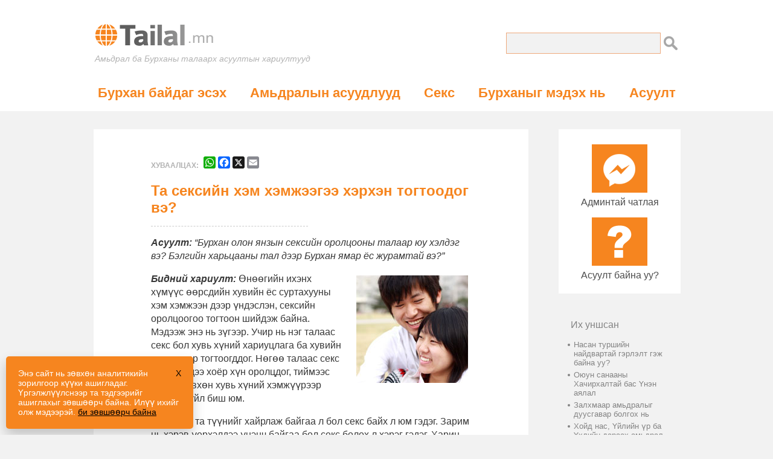

--- FILE ---
content_type: text/html
request_url: https://www.tailal.mn/a/719Hemzheegee.html
body_size: 10588
content:
<!DOCTYPE html>
<html lang="mn">
<head>
<meta http-equiv="content-type" content="text/html; charset=utf-8" />
		<!--[if lt IE 9]><script src="/css2017/shiv.js"></script><![endif]-->
		<style type="text/css">.fclinks{font-size:110%;font-weight:700;font-style:italic;text-decoration:none}.hr1,.hr2,.hr6{overflow:hidden}.clearleft{clear:left}.clearright{clear:right}.clearboth{clear:both}.bottomnav2,.bottomnav2:link,.bottomnav2:visited{font-size:.9em;color:#fff;text-decoration:none}.bottomnav2:hover,.bottomnav2:visited:hover{font-size:.9em;color:#fff;text-decoration:underline}#logo{margin-top:40px;margin-left:30px;width:195px;padding:0}#searchhome{margin-top:54px;margin-right:30px;float:right}.tagline{margin:0 0 0 29px;font-size:90%;letter-spacing:0;font-style:italic;color:#b3b3b3;font-family:'Trebuchet MS',sans-serif}#centeredmenu{margin:24px 0 10px;font-size:140%}#centeredmenu ul li a{display:block;margin:0;padding:.6em .85em .4em;line-height:1em;background:#fff;font-weight:700;border-bottom:0 solid #fff}.hiddenbr,.taglineiphone{display:none}#centeredmenu ul li.active li a,#centeredmenu ul li.hover ul li a,#centeredmenu ul li:hover ul li a,#centeredmenu ul ul li a{font-size:80%;font-weight:400;background:#fff;color:#4d4d4d;line-height:1.4em;border:3px solid #ddd;float:left;width:100%}.ipadbump{height:0}.disciplesbox{max-width:230px;float:right;padding:8px 12px;margin:8px 0 12px 15px;background:#efefe7}#container1,.container2{margin-left:auto;margin-right:auto}#content4,#logo,.floatleft{float:left}.articletitle,.menulink{text-transform:uppercase}body{background-color:#f2f2f2;background-repeat:repeat;-webkit-text-size-adjust:100%;font-size:1em;-webkit-font-smoothing:subpixel-antialiased}blockquote,li,p,td{font-size:100%;line-height:1.4}#cont1wrapper{background:#fff;width:100%;height:auto}#container1{width:1024px;background-color:#fff}.searchtext{font-size:16px;font-family:arial,helvetica,sans-serif;width:250px;height:31px;font-weight:400;color:#a9b0b0;background:#f2f2f2;border:1px solid #eea97c}.content4,.featured-art2{border:0;background:#fff}.articletitle,.forumtitle{color:#f6851f;font-weight:700}#centeredmenu ul li a{font-size:100%}.container2{width:1024px}#content4,.content4{width:720px}.content4{margin:30px 20px 30px 27px}.contentpadding{padding:25px 95px}.articletitle{font-size:180%}.forumtitle{font-size:150%;font-style:normal}.also,.subhead{font-size:130%}.georgiahm2,.subhead{font-style:italic}.pullquote2b,h1,h2,h3,h4,h5{font-style:normal}.subhead{font-weight:700;color:#4d4d4d;margin:12px 0}.pullquote{float:right;text-align:center;width:170px;padding:10px 0 12px 20px}.articlephoto{margin-bottom:12px;max-width:185px;margin-left:14px;padding:5px}.contentpadding2{padding:25px 35px}.menupgtop{height:auto;margin:20px 0 20px 40px;color:#ddd}.featured-art2{clear:both;width:700px;margin:20px 20px 20px 27px;padding:20px 20px 0 0}.featured-desc2{padding-top:10px}.featured-pic2{float:left;padding-bottom:20px;padding-right:20px;padding-left:20px}.also{margin-left:40px;color:#999}.menulink,.menulink:link,.menulink:visited{color:#4d4d4d;text-decoration:none}#menusub{clear:both;padding:20px;background:#fff;width:680px}.menulink{font-size:140%;font-weight:700}.menulink:hover,.menulink:visited:hover{color:#f6851f;text-decoration:none}.georgiahm2{font-weight:400;color:#666;text-decoration:none;font-size:110%}.likethis,.sharewithothers{font-weight:700;color:#b3b3b3}.forumpad{padding-left:50px}.likesharediv{margin-bottom:20px;width:600px;margin-top:20px}.floatright,.sidebar{float:right}.likethis{font-size:12px}.hiddenbr2,.ipadhide,.knowingGodsentence1{display:inline}.sharewithothers{font-size:18px}.otherhomelink,.otherhomelink:link,.otherhomelink:visited{color:#4d4d4d;text-decoration:none}.sidebar{background:#fff;width:162px;padding:25px 20px 20px;margin-right:25px}.iconpadding{text-align:center;width:138px;margin:0 auto}.sidebar ul{padding-left:5px;margin-left:5px}.sideimage{margin-bottom:6px;background:#f6851f}#footer,.footer{background:#999}.otherhomelink{font-size:100%;font-weight:400;line-height:1.3}.otherhomelink:hover,.otherhomelink:visited:hover{color:#f6851f;text-decoration:none}.margintop30{margin-top:30px}#footer{width:100%;height:auto;padding-bottom:20px}.footer{width:1024px;margin:0 auto;padding-top:20px;color:#fff}.footersub{width:720px;margin-left:20px}.footerleft{float:left;margin-left:27px;margin-top:0;width:auto;line-height:1.7}.footerright{text-align:left;float:right;margin-right:10px;margin-top:0;width:auto;line-height:1.8}.copyright{color:#fff;font-size:80%}.mostpoplink,.mostpoplink:link,.mostpoplink:visited{text-decoration:none;color:#848484}.sitemapleft{float:left;width:48%;text-align:left;padding-right:2%}.sitemapright{float:right;width:48%;text-align:left;padding-left:2%}.videoroomleft,.videoroomright{width:226px;text-align:left;padding-bottom:17px}.videoroomleft{float:left;padding-left:80px}.videoroomright{float:right;padding-right:80px}.hiddenmenu,.knowingGodsentence2,.navmenu2{display:none}.mostpop{font-size:90%;line-height:100%;margin-bottom:5px;color:#848484}.mostpoplink{font-size:90%;font-weight:400}.otherhomelink2,.pullquote2b,h1,h2,h3,h4,h5{font-weight:700}.mostpoplink:hover,.mostpoplink:visited:hover{color:#f6851f;text-decoration:none}h1,h2,h3,h4,h5{color:#4d4d4d}ul.a li span{position:relative;left:-5px}.bottomnavline{display:inline}.bottomnavbreak,.hidden{display:none}.unhidden{display:block}.nav768{display:none}.searchbutton{padding-left:5px;width:23px;height:23px;border:0}body,form{margin:0;padding:0}body{color:#383838;font-family:arial,helvetica,san-serif}a,a:visited{color:#f6851f;text-decoration:underline}a:hover,a:visited:hover{color:#999;text-decoration:none}hr{color:#f6851f;background-color:#f6851f;height:2px;width:100%}h1{font-size:150%}h2{font-size:130%}h3,h4{font-size:115%}h5{font-size:100%;margin:12px 0 4px;padding:2px 0}.hr1,.hr2,.journeyline{margin:20px 0}.hr1,.hr2{height:1px;width:100%;font-size:1px;padding:0}.hr1{color:#ccc;background-color:#ccc}.hr2{color:#eea97c;background-color:#eea97c}.articledivider,.articledividerforum,.journeyline{height:0;font-size:0;line-height:0;border-bottom:1px dashed #CCC}.articledivider{width:260px;margin:20px 0}.articledividerforum{width:260px}.hr6,.journeyline{width:100%;padding:0}.hr6{color:#ddd;background-color:#ddd;height:1px;font-size:1px;margin:12px 0}.pullquote2b{font-family:Georgia,sans-serif;font-size:100%;color:#f6851f;line-height:140%}.sitemapREG{font-size:85%}sub,sup{line-height:0;font-size:70%}.bottomnav,.bottomnav:link,.bottomnav:visited{color:#fff;text-decoration:none}.bottomnav:hover,.bottomnav:visited:hover{color:#fff;text-decoration:underline}.sitemap,.sitemap:link,.sitemap:visited{font-size:85%;color:#4d4d4d;text-decoration:none}.sitemap:hover,.sitemap:visited:hover{font-size:85%;color:#4d4d4d;text-decoration:underline}.otherhomelink2,.otherhomelink2:link,.otherhomelink2:visited{color:#848484;text-decoration:none}.fccell{vertical-align:top;padding:9px 0}#centeredmenu,#centeredmenu ul,#centeredmenu ul li{padding:0;position:relative}.otherhomelink2{font-size:100%;line-height:1.3}#centeredmenu ul li a,.otherhomelink2:hover,.otherhomelink2:visited:hover{text-decoration:none;color:#f6851f}#centeredmenu{clear:both;float:left;border-bottom:1px solid #fff;width:100%;z-index:1000}#centeredmenu ul{margin:0;list-style:none;float:right;right:50%}#centeredmenu ul li{margin:0 0 0 1px;float:left;left:50%;top:1px}#centeredmenu ul li.active a{color:#fff;background:#000}#centeredmenu ul li a:hover{background:#36f;color:#fff;border-bottom:0 solid #fff}#centeredmenu ul li.hover a,#centeredmenu ul li:hover a{background:#fff;color:#888;border-bottom:0 solid #fff}#centeredmenu ul ul{display:none;position:absolute;top:2em;left:0;float:left;right:auto;width:10em}#centeredmenu ul ul li{left:auto;margin:0;clear:left;float:left;width:100%}#centeredmenu ul li.active ul li a:hover,#centeredmenu ul li.hover ul li a:hover,#centeredmenu ul li:hover ul li a:hover,#centeredmenu ul ul li a:hover{background:#f6851f;color:#fff;float:left}#centeredmenu ul ul.last{left:auto;right:0}#centeredmenu ul ul.last li{float:right;position:relative;right:.8em}#centeredmenu ul li.hover ul,#centeredmenu ul li:hover ul{display:block}@media only screen and (min-width:768px) and (max-width:991px){.tagline{margin:2px 0 0 19px;font-size:80%}.nav768{padding:32px 0 17px;display:block}.nav768 a,.nav768 a:visited{text-decoration:none;font-weight:700;font-size:140%;color:#f6851f;line-height:1em}#logo{float:left;margin-top:35px;margin-left:20px}#searchhome{margin-top:44px;margin-right:20px}.ipadbump{height:5px}.likesharediv{margin-top:15px}#centeredmenu,.ipadhide{display:none}#container1{width:768px}.searchtext{width:220px;height:27px}.container2{width:768px}#content4{float:left;width:531px}.content4{width:531px;margin:30px 0 30px 20px}.contentpadding{padding:20px 30px}.articletitle{font-size:180%}.subhead{font-size:120%}.menupgtop{height:auto;margin:20px 0 20px 30px}.menulink{font-size:130%}#menusub{width:491px;margin-left:20px}.featured-desc2{padding-top:0}.georgiahm2{font-size:95%}.also{margin-left:30px}.featured-art2{width:511px;margin:20px}.forumpad{padding-left:0}.floatleft{float:none}.sidebar{background:#f2f2f2;padding:10px 0;margin-right:25px;border:none}.sidebar ul{padding-left:8px;margin-left:8px}#footer{padding-bottom:25px}.footer{width:768px}.footersub{margin-left:10px}.footerright{margin-right:20px}.nav768 a:hover{color:#888}}@media only screen and (max-width:767px){#content4,#logo{float:none}#footer,.footer,.footerright,.iconpadding,.pullquote,.sidebar,.taglineiphone{text-align:center}#logo{width:93%;max-width:195px;padding:20px 10px;margin:0 auto}.taglineiphone{display:none;width:270px;margin:0 auto 15px;font-size:110%;letter-spacing:0;font-style:italic;color:#b3b3b3;font-family:'Trebuchet MS',sans-serif}.likethis,.tagline{display:none}#container1,#content4,.content4{width:100%}.ipadbump{height:0}.disciplesbox{max-width:94%;float:none;margin:0}blockquote,li,p,td{font-size:100%;line-height:1.666}.container2{width:100%;margin-left:auto;margin-right:auto}.content4{margin:0;background:#fff;border:0}.contentpadding{padding:7px 15px 20px}.articletitle{font-size:160%;font-weight:700;color:#f6851f;text-transform:uppercase}.subhead{font-size:110%;font-style:italic;font-weight:700;color:#4d4d4d;margin:12px 0}.articlephoto{margin-bottom:7px;max-width:150px;margin-left:7px;padding:0}.pullquote{float:right;width:150px;padding:0 0 12px 15px}.contentpadding2{padding:15px}.menupgtop{height:auto;margin:20px 0 20px 20px}.featured-art2{padding:20px;width:auto;margin:0 12px 10px}.featured-desc2{padding-top:10px}.featured-pic2{float:none;padding:0}#menusub{clear:both;padding:20px;background:#fff;width:auto;margin-left:12px}.also,.sidebar ul{margin-left:15px}.forumpad{padding-left:0}.likesharediv{margin-bottom:15px;width:auto;margin-top:10px}.floatleft{float:none;clear:left}.floatright{float:none;margin-bottom:10px}.hiddenbr{display:inline}.sidebar{background:#f2f2f2;width:auto;float:none;padding:12px 0;margin-right:auto;border:0}#footer,.footer{background:#999}.sitemapleft{padding-right:0}.iconpadding{width:auto}.sidebar ul{padding-left:15px}.hiddenbr2{display:none}.ipadhide{display:inline}.sideimage{margin-bottom:6px}.otherhomelink{font-size:100%;line-height:1.3}.margintop30{margin-top:20px}#footer{width:100%;height:auto;padding-bottom:20px}.footer{width:100%;margin:0 auto;padding-top:20px;color:#fff}.footersub{width:100%;margin-left:0}.footerleft,.footerright{float:none;margin-top:0;width:auto;padding-left:0}.footerleft{margin-left:0;line-height:1.7}.footerright{margin-right:0;line-height:1.8}.sitemapleft,.sitemapright{float:none;width:100%}.sitemapright{padding-left:0}#centeredmenu,#searchhome{display:none}.navmenu2{display:block}.hiddenmenu{display:inline}.nav2link{background:#fff;border-bottom:1px solid #e7e6e6;padding:7px 0}.nav2link a,.nav2link a:visited{text-decoration:none;font-weight:700;font-size:110%}.bottomnavline{display:none}.bottomnavbreak{display:inline}.nav768{display:none}.ulpadding{margin-left:-30px;padding:0 10px}ul.a{list-style-position:inside}}@media only screen and (min-width:480px) and (max-width:767px){#logo{margin:0 auto;width:195px;padding:20px 0}.disciplesbox{max-width:230px;float:right;margin:8px 0 12px 15px}#container1,.container2{width:100%;margin-left:auto;margin-right:auto}#content4,#logo{float:none}#cont1wrapper{background:#fff;width:100%;height:auto}#container1{background-color:#fff}#content4,.content4{width:100%}.articletitle{font-size:160%;font-weight:700;color:#f6851f;text-transform:uppercase}.subhead{font-size:110%;font-style:italic;font-weight:700;color:#4d4d4d;margin:12px 0}.menupgtop{height:auto;margin:20px 0 20px 20px}.featured-pic2{float:none;padding:0}#menusub{clear:both;padding:20px;background:#fff;width:auto;margin-left:12px}.hiddenbr{display:inline}.hiddenbr2{display:none}.sideimage{margin-bottom:6px}}
</style>
		<meta name="viewport" content="width=device-width, initial-scale=1"/>
		<!-- Adding "maximum-scale=1" fixes the Mobile Safari auto-zoom bug: https://filamentgroup.com/examples/iosScaleBug/ -->
<link rel="icon" type="image/png" href="https://www.everystudent.com/1/2013/img/favicon.png" />
<meta name="description" content="Өнөө үеийн ихэнхи хүмүүс бэлгийн харилцааны үүргээ өөрсдийн ёс суртахууны үнэ цэнийн хэмжүүрт үндэслэн тодорхойлдог. Энэ бол мэдээж шудрага, яагаад гэвэл…" />
<meta name="robots" content="all" />
<title>Та сексийн хэм хэмжээгээ хэрхэн тогтоодог вэ?, Ёс суртахууны үнэт зүйлс, ёс суртахууны асуудлууд</title>
<!-- Google Tag Manager -->
<script>(function(w,d,s,l,i){w[l]=w[l]||[];w[l].push({'gtm.start':
new Date().getTime(),event:'gtm.js'});var f=d.getElementsByTagName(s)[0],
j=d.createElement(s),dl=l!='dataLayer'?'&l='+l:'';j.async=true;j.src=
'https://www.googletagmanager.com/gtm.js?id='+i+dl;f.parentNode.insertBefore(j,f);
})(window,document,'script','dataLayer','GTM-WFSD83X');</script>
<!-- End Google Tag Manager -->
<style>img {vertical-align: middle;}</style>
<style>#cookie-notice{color:#fff;font-family:inherit;background:#f6851f;padding:20px;position:fixed;bottom:10px;left:10px;width:100%;max-width:310px;box-shadow:0 10px 20px rgba(0,0,0,.2);border-radius:5px;margin:0px;visibility:hidden;z-index:1000000;box-sizing:border-box;font-size:.9rem;}#cookie-notice button{background:#fff;border:0;padding:10px;margin-top:10px;width:100%;cursor:pointer;color:#ea5730}#cookie-notice a{color:inherit;text-decoration:none}#cookie-notice a:hover{text-decoration:underline}@media only screen and (max-width:600px){#cookie-notice{max-width:100%;bottom:0;left:0;border-radius:0}}</style>

</head>
<body>




<!-- BEGIN HOME HEADER -->

<!-- FreeFind Begin No Index -->

<a name="top"></a><sitelevel_noindex>
<div id="cookie-notice"><span style="float:right;margin-left:4px"><a href="#" onclick="acceptCookie();" style="color:#000">X</a></span>Энэ сайт нь зөвхөн аналитикийн зорилгоор күүки ашигладаг. Үргэлжлүүлснээр та тэдгээрийг ашиглахыг зөвшөөрч байна. <a href="https://www.tailal.mn/m/ab.html" target="_blank">Илүү ихийг олж мэдээрэй</a>. <a href="#" onclick="acceptCookie();" style="text-decoration:underline;color:#000">би зөвшөөрч байна</a></div>

<div id="cont1wrapper">
<div id="container1">




<div id="logo"><a href="/"><img src="https://www.tailal.mn/img2017/logo2023.png" width="195" height="36" style="width:100%;height:auto;max-width:195px;border:0" alt="Tailal.mn" /></a></div>

<div class="taglineiphone">Амьдрал ба Бурханы талаарх асуултын хариултууд</div>


<div class="navmenu2">
<div class="navmenu2inner" style="text-align:center;width:100%;height:44px;background:#f6851f">

<div style="width:50%;float:left"><div style="padding:12px 0 0 7px">
<div class="hiddenmenu"><a href="javascript:unhide('menu');"><img src="https://www.everystudent.com/1/2017/top_menu.gif" style="vertical-align:baseline" alt="" width="15" height="16" border="0" /></a> <a href="javascript:unhide('menu');" style="color:#fff;text-decoration:none">АГУУЛГА</a></div>
</div></div><!-- end 33% -->

<div style="width:50%;float:left"><div style="padding:12px 0 0 7px">
<div class="hiddenmenu"><a href="javascript:unhide('searchhome320');"><img src="https://www.everystudent.com/1/2017/top_search.gif" style="vertical-align:baseline" alt="" width="15" height="16" border="0" /></a> <a href="javascript:unhide('searchhome320');" style="color:#fff;text-decoration:none">ХАЙЛТЫН</a></div>
</div></div><!-- end 33% -->

<div style="clear:left"></div>
</div><!-- end navmenu2inner -->


<div id="searchhome320" class="hidden" style="background:#fff;padding:10px 0;border-bottom:1px solid #e7e6e6;border-top:1px solid #e7e6e6"><div style="width:248px;margin:0 auto">
<form method="get" action="https://www.sitelevel.com/query" accept-charset="utf-8">
<table border="0" cellpadding="0" cellspacing="0">
<tr>
<td bgcolor="#FFFFFF" valign="top" align="right">
    <input type="hidden" name="crid" value="9vesxxos"/>
<input type="text" name="query" value="" style="border:1px solid #ccc;width:220px;height:25px;color:#383838;background:#e7e6e6;border:solid 1px #eea97c;" /></td>
<td valign="middle"><input type="image" src="https://www.everystudent.com/1/2013/img/search.png" alt="search" class="searchbutton" style="vertical-align:middle" /></td>
</tr>
</table>
</form>
</div></div><!-- end search -->


<div id="menu" class="hidden" style="text-align:center;width:100%;background:#fff;padding:0 0 0 0">
			<div class="nav2link" style="border-top:1px solid #e7e6e6;"><a href="/m/exi.html">Бурхан байдаг эсэх</a></div>
			<div class="nav2link"><a href="/m/eni.html">Амьдралын асуудлууд</a></div>
			<div class="nav2link"><a href="/m/iss.html">Секс, Харилцаа</a></div>
			<div class="nav2link"><a href="/m/exp.html">Бурханыг мэдэх нь</a></div>
			<div class="nav2link"><a href="/m/for.html">Асуулт Хариулт</a></div>
			<div class="nav2link"><a href="/cont.html" style="font-weight:normal">Холбоо барих</a></div>
			<div class="nav2link"><a href="/" style="font-weight:normal">Вэбийн сан</a></div>
</div><!-- end menu -->

</div><!-- end navmenu2 -->


<div id="searchhome">
<form method="get" action="https://www.sitelevel.com/query" accept-charset="utf-8">
<table border="0" cellpadding="0" cellspacing="0">
<tr>
<td bgcolor="#FFFFFF" valign="top" align="right">
    <input type="hidden" name="crid" value="9vesxxos"/>
<input type="text" name="query" value="" class="searchtext" /></td>
<td bgcolor="#FFFFFF" valign="middle"><input type="image" src="https://www.everystudent.com/1/2013/img/search.png" alt="search" class="searchbutton" style="vertical-align:bottom" /></td>
</tr>
</table>
</form>
</div>
<div class="clearboth"></div>

<div class="tagline">Амьдрал ба Бурханы талаарх асуултын хариултууд</div>

<!-- start nav 768 --><div align="center" class="nav768">
<div><a href="/m/exi.html" style="padding:0 20px 0 0">Бурхан байдаг эсэх</a>
<a href="/m/eni.html" style="padding:0 20px 0 20px">Амьдралын асуудлууд</a>
<a href="/m/iss.html" style="padding:0 0 0 20px">Секс</a></div>
<div style="padding-top:15px"><a href="/m/exp.html" style="padding:0 20px 0 0">Бурханыг мэдэх нь</a>
<a href="/m/for.html" style="padding:0 0 0 20px">Асуулт Хариулт</a></div>
</div><!-- end nav 768 -->

<div id="centeredmenu">
   <ul>
      <li><a href="/m/exi.html">Бурхан байдаг эсэх</a>
      	<ul style="z-index:2;">
      		<li><a href="/a/101Yertontsiyn.html">Бурхан Байдаг уу?</a></li>
      		<li><a href="/a/109Yertontsiyn.html">Бурхан гэж хэн бэ?</a></li>
      		<li><a href="/a/102Yertonts.html">Ертөнц оргүй хоосон байсан гэж үү?</a></li>
      		<li><a href="/a/100buteev.html">Хэн Бурханыг бүтээв?</a></li>
      		<li><a href="/a/100boditoi.html">Бурхан бодитой юу?</a></li>
      		<li><a href="/m/exi.html">Илүү...</a></li>
      	</ul>
      </li>
<li><a href="/m/eni.html">Амьдралын асуудлууд</a>
<ul style="z-index:2;">
<li><a href="/a/602Yaagaad.html">Амьдрал яагаад ийм хэцүү юм бэ?</a></li>
<li><a href="/a/601Emgenelt.html">Гай зовлон тохиолдох үед Бурхан хаана байдаг вэ?</a></li>
<li><a href="/a/300amgalan.html">Тогтворгүй энэ дэлхий дээрх амар амгалан</a></li>
<li><a href="/a/303Zhinhene.html">Жинхэнэ Амьдрал</a></li>
<li><a href="/a/302Oorchlogdson.html">Өөрчлөгдсөн Амьдралын Эх сурвалж</a></li>
<li><a href="/m/eni.html">Илүү...</a></li>
</ul>
</li>
<li><a href="/m/iss.html">Секс</a>
<ul style="z-index:2;">
<li><a href="/a/500gyeilyesbi.html">Гей, Лесби хүмүүс ба Бурханы хайр</a></li>
<li><a href="/a/500arvanyesdugeer.html">Арван есөн эрэгтэйн дараа</a></li>
<li><a href="/a/503Yavdal.html">Хүүхэмсэг эрчүүдийн явдал</a></li>
<li><a href="/a/501Dotno.html">Секс ба Дотно харилцааны эрэл</a></li>
<li><a href="/a/502Nasan.html">Насан туршийн найдвартай гэрлэлт гэж байна уу?</a></li>
<li><a href="/m/iss.html">Илүү...</a></li>
</ul>
</li>
<li><a href="/m/exp.html">Бурханыг мэдэх нь</a>
<ul style="z-index:2;">
<li><a href="/a/401Yertontsiy.html">Бурханыг хувьчлан мэдэх нь</a></li>
<li><a href="/a/201Moohar.html">Сохроор итгэхээс илүү гэж үү?</a></li>
<li><a href="/a/306Ezen.html">Бурхан бидний залбиралд хариулдаг уу?</a></li>
<li><a href="/a/709Goorval.html">Та Бурханы Гурвалыг тайлбарлаж чадах уу?</a></li>
<li><a href="/a/708Arioon.html">Ариун Сүнс гэж хэн бэ?</a></li>
<li><a href="/m/exp.html">Илүү...</a></li>
</ul>
</li>
<li><a href="/m/for.html">Асуулт</a>
<ul class="last" style="z-index:2;">
<li><a href="/a/725Monhiyn.html">Мөнхийн улс үнэхээр байдаг уу?</a></li>
<li><a href="/a/202Yesys.html">Есүс Өөрийгөө Бурхан гэж хэлсэн үү?</a></li>
<li><a href="/a/731Hiyzh.html">Яагаад Бурхан ер бусын зүйл хийж өөрийгөө баталдаггүй юм бэ?</a></li>
<li><a href="/a/206Yesys.html">Есүс дэлхийн шашнуудаас юугаараа ялгаатай вэ?</a></li>
<li><a href="/m/for.html">Илүү...</a></li>
         </ul>
      </li>
   </ul>
</div>

</div> <!-- Closing container 1 tag -->
<div class="clearboth"></div>
</div> <!-- closing cont 1 wrapper -->
</sitelevel_noindex>
<!-- FreeFind End No Index -->



<sitelevel_noindex>
<div class="container2">


<div id="content4">





<div class="content4">
<div class="contentpadding">

<div class="likesharediv">
<div class="floatleft">
		<div style="padding-right:0;padding-top:5px;float:left"><span class="likethis">ХУВААЛЦАХ: &nbsp;</span></div>
		<div style="float:left"><div class="a2a_kit a2a_kit_size_20 a2a_default_style">
<a class="a2a_button_whatsapp"></a>
<a class="a2a_button_facebook"></a>
<a class="a2a_button_x"></a>
<a class="a2a_button_email"></a>
</div></div>
</div><!-- end floatleft -->

<div class="clearleft"></div>
</div><!-- end likesharediv -->
</sitelevel_noindex>




<!-- BEGIN CONTENT SECTION -->

<h1 class="forumtitle">Та сексийн хэм хэмжээгээ хэрхэн тогтоодог вэ?</h1>

<div class="articledividerforum"></div>


<p><strong><em>Асуулт:</em></strong> <em>“Бурхан олон янзын сексийн оролцооны талаар юу хэлдэг вэ? Бэлгийн харьцааны тал дээр Бурхан ямар ёс журамтай вэ?”</em></p>

<p><img src="/pics5/search4new.jpg" class="articlephoto" border="0" align="right" alt="" /><strong><em>Бидний хариулт:</em></strong> Өнөөгийн ихэнх хүмүүс өөрсдийн хувийн ёс суртахууны хэм хэмжээн дээр үндэслэн, сексийн оролцоогоо тогтоон шийдэж байна. Мэдээж энэ нь зүгээр. Учир нь нэг талаас секс бол хувь хүний хариуцлага ба хувийн онцлогоор тогтоогддог. Нөгөө талаас секс нь ихэнхдээ хоёр хүн оролцдог, тиймээс энэ нь зөвхөн хувь хүний хэмжүүрээр болдог зүйл биш юм.</p>

<p>Зарим нь та түүнийг хайрлаж байгаа л бол секс байх л юм гэдэг. Зарим нь хэрэв үерхэлдээ үнэнч байгаа бол секс болох л хэрэг гэдэг. Харин олонх нь ямар нэгэн амлалт, үнэнч байдал, хайр шаардлагагүй гэж маргадаг байна. Ердөө л зугаацаж цэнгэх нь бэлгийн харьцаанд орох хангалттай шалтгаан болдог гэдэг.</p>

<p>Тэр ч байтугай, сексийн талаар ямар нэг хэм хэмжээ тогтоох эрхтэй хэн ч байхгүй, хэнтэй ч хамаагүй бэлгийн харьцаанд орох нь муу зүйл биш гэж үздэг хүмүүс ч байдаг.</p>

<p>Бэлгийн харьцааны зохистой хэм хэмжээг тогтоох хэн ч байхгүй гээд “хэнтэй ч секс хийсэн хамаагүй” гэх нь улам бүр газар авч байна.</p>

<p>Та юу гэж бодож байна? Доорх тохиолдолд бэлгийн харилцаанд оролцох нь зүгээр үү?</p>


<form method="post" action="sex2.html">
<ul>
<li>Хэн нэгэнтэй анх болзохдоо л…  <input type="radio" />Тийм  <input type="radio" />Үгүй</li>
<li>Хэн нэгэнтэй 4 сарын турш болзсон бол  <input type="radio" />Тийм  <input type="radio" />Үгүй</li>
<li>Эсрэг хүйстэй хүнтэй  <input type="radio" />Тийм  <input type="radio" />Үгүй</li>
<li>Ижил хүйстэй хүнтэй  <input type="radio" />Тийм  <input type="radio" />Үгүй</li>
<li>Бүлэг хүмүүстэй  <input type="radio" />Тийм  <input type="radio" />Үгүй</li>
<li>Эцэг, эхтэйгээ   <input type="radio" />Тийм  <input type="radio" />Үгүй</li>
<li>Согтуу эсвэл мансуурсан үед  <input type="radio" />Тийм  <input type="radio" />Үгүй</li>
<li>Мэдэгдэлгүйгээр мансууралд уруу татсан хэн нэгэнтэй  <input type="radio" />Тийм  <input type="radio" />Үгүй</li>
<li>Танд БЗХӨ-тэй гэдгээ хэлээгүй хүнтэй  <input type="radio" />Тийм  <input type="radio" />Үгүй</li>
<li>Танд ДОХ-той гэдгээ хэлээгүй хүнтэй  <input type="radio" />Тийм  <input type="radio" />Үгүй</li>
<li>Эгчтэйгээ юмуу ахтайгаа  <input type="radio" />Тийм  <input type="radio" />Үгүй</li>
<li>15 насны хүүхэдтэй  <input type="radio" />Тийм  <input type="radio" />Үгүй</li>
<li>Гэрлэсэн хүнтэй  <input type="radio" />Тийм  <input type="radio" />Үгүй</li>
<li>Гэр бүлтэй боловч ямар нэгэн байдлаар салах гэж байгаа хүнтэй?  <input type="radio" />Тийм  <input type="radio" />Үгүй</li>
<li>3 настай хүүхэдтэй  <input type="radio" />Тийм  <input type="radio" />Үгүй</li>
<li>Нөгөө хүн нь хүсээгүй үед  <input type="radio" />Тийм  <input type="radio" />Үгүй</li>
<li>Гэр бүл болоогүй хүнтэй. Гэхдээ та гэрлэсэн.  <input type="radio" />Тийм  <input type="radio" />Үгүй</li>
<li>Цогцостой  <input type="radio" />Тийм  <input type="radio" />Үгүй</li>
</ul></form>

<p>Эдгээрийг харвал ямар их самуурч, завхарсан юм болж буйг та харж болно. Хэнтэй ч хамаагүй бэлгийн харьцаанд орох нь жирийн үзэгдэл байсаар байх уу? Бидний олонх нь хаа нэгэн газар цэнгээний төвд суух дуртай. Тэгэхдээ, “Надад өөрийн гэсэн хэм хэмжээ байдаг. Би бодохдоо, х, у, z хувьсагч бүхий хүмүүс нь эрүүл бус, харин үлдсэн нь ямар ч асуудалгүй” гэдэг.</p>

<p>Шударгаар хэлэхэд, бид бүгдэд сексийн талаар өөрсдийн шалгуур, хэмжүүр байдаг. Бидний хэд нь бусдын төлөөх хамгийн сайн зүйлс дээр тулгуурласан хэм хэмжээг тогтоодог вэ? Хм…?</p>

<p>Бурханы тогтоож өгсөн, дагавал зохих дор хаяж хоёр хэм хэмжээ бий.</p>

<p>Нэгдүгээрт Бурхан бидний болон бусдын талаар санаа тавьдаг.</p>

<p>Хоёрдугаарт Түүний мэргэн ухаан ба хайр хязгааргүй.</p>

<p>Тиймээс Бурхан ямар хэм хэмжээнүүдийг тогтоож өгсөн бэ?</p>

<p>1. Секс бол Библийн хамгийн эхэнд өгүүлсэн эхний сэдвүүдийн нэг юм. Бурхан сексийг эрэгтэй эмэгтэй хоёрыг “нэг бие болгох”, тэдний хооронд байнгын байх илэрхийлэл болгон баяр жаргалтай байлгахаар бүтээсэн. Харин тэдний нөхөрлөлийг сүйтгэхийн тулд хөндлөнгөөс оролцсон өөр хэн нэгэн байх ёсгүй.</p>

<p>2. Бурханы таалдаггүй, эсэргүүцдэг хэд хэдэн сексийн харилцаа байдаг. Цус холилдох, мал амьтантай бэлгийн харилцаанд орох, та гэрлээгүй хүнтэйгээ бэлгийн харьцаанд орох, гэрлэчихсэн хүний амьдралыг сүйтгэх үүднээс гэрлэсэн хүмүүстэй бэлгийн харьцаанд орох зэрэг нь Бурханы өмнө буруу зүйл бөгөөд садар самуун хэрэг юм. Франкли, бидний үйлдсэн бүх гэм нүгэл (зөвхөн бэлгийн харилцаатай холбоотой биш) нь ариун Бурханыг доромжилсон хэрэг. Жишээлбэл, зайлсхийх хэрэгтэй зүйлсийг доорх өгүүлбэрт “садар самуун, ёс бус байдал, шунал тачаал, бузар муу хүслүүд, сувдаг сэтгэл, шүтээн шүтэх, …догшин ширүүн байдал, уур уцаар, хорон санаа, гүтгэлэг, олиггүй хэл яриа …” хэлжээ. Энэхүү хэсэгхэн дурдсан гэмийн жагсаалтаас чөлөөтэй, цэвэр амьдарч байгаа гэж хэлж чадах ганц ч амьд хүн байхгүй. Бурхан хэлэхдээ хүн бүр гэмтэй бөгөөд гэм бүр адил утгатай гэдэг. Харин Тэр, биднийг садар самуун, ёс бус байдал, хүсэл тачаал, уур хилэн гэх мэтээс салангид амьдрахыг хүсдэг. Магадгүй, та Түүнтэй санал нийлэх бизээ.</p>

<p>Бурхан, бидний амьдралд орон, дотно харилцаатай байж, Түүний өмнө зөв байх замаар удирдахыг хүсдэг. Тэгснээр бид Есүсийн тодорхойлсон “бялхсан амь”-тай амьдралаар амьдарч чадна. Тэр биднийг энэ амьдралдаа юуг мэдэрч, амсаж амьдраасай гэж хүсдэгээ тодорхойлсон нь: Хайр, баяр баясал, амар тайван, тэвчээр, элэгсэг, энэрэнгүй, өөрийгөө захирах нь юм. Түүнтэй харилцаатай болоход Тэр бидний амьдралд эдгээр үр жимс бүхий шинж чанаруудыг ургуулдаг. (Тэр, биднийг хайрлагч, баяр хөөртэй, амар тайван, тэвчээртэй, элэгсэг хүмүүс байхыг шаарддаг гэж хэлээгүй.) Түүний хайрыг хувьчлан мэдэх бүрдээ, бид бусдыг илүү гүнзгий хайрлан, бусдад тэвчээртэй байж, бие биенээ хүндэтгэх байдал маань нэмэгддэг. Бурхантай харилцах харилцаа нь бусдад нөлөөлж чадахуйц маш үнэ цэнэтэй бөгөөд гайхалтай.</p>

<p>Бурхан сексийн талаар бидэнд юу гэж сургасан бэ?</p>

<p><em>“Садар самуун явдлаас зугтан явагтун. Хүний үйлддэг нүгэл бүр биеийнх нь гадна байдаг. Харин садарлагч эр өөрийнхөө биеийн эсрэг нүгэл үйлддэг.”</em> (1Коринт 6:18)</p>

<p><em>“Бурханы хүсэл нь та нарын ариусгал бөгөөд тэр нь юу гэвэл, та нар садар самууныг тэвчиж, хүн бүр ариусгал хийгээд хүндэтгэл дотор өөрийн савыг хэрхэн эзэмдэхийг мэдэж, ингэхдээ Бурханыг мэддэггүй харь үндэстэн мэт тачаангуй хүсэл дотор биш юм. Мөн хэн ч үүнийг зөрчиж, энэ хэрэг дотор ах дүүгээ мэхэлж болохгүй. Учир нь би та нарт урьд нь хэлж, чухалчлан анхааруулж байсанчлан, энэ бүхний төлөө өшөө авагч нь Эзэн юм.”</em> (1 Тесалоник 4:3-6)</p>

<p><em>“Бүгд гэрлэлтийг хүндлэгтүн. Ор дэр нь ч бузартаагүй байг. Учир нь янхан эрчүүдийг болон завхайрагчдыг Бурхан шүүнэ.”</em> (Еврей 13:4)</p>

<!-- BEGIN FEATURE CLOSE 2 -->
<div class="hr2"></div>

<table cellpadding="0" cellspacing="0" border="0" class="fctable"><tr>
<td class="fccell"><span style="color:#848484">&#9658;</span>&nbsp;</td><td class="fccell"><a href="/a/401Yertontsiy.html" class="fclinks">Яаж Бурхантай харилцаагаа эхлүүлэх вэ?</a></td></tr><tr>
<td class="fccell"><span style="color:#848484">&#9658;</span>&nbsp;</td><td class="fccell"><a href="/cont.html" class="fclinks">Надад асуулт байна…</a></td></tr></table>

<!-- END FEATURE CLOSE 2 -->

<sitelevel_noindex>
<div class="hr2"></div><div class="likesharediv">
<div class="floatleft">
	<div style="padding-right:7px;padding-top:2px;float:left"><span class="sharewithothers">ХУВААЛЦАХ: &nbsp;</span></div>
</div><!-- end floatleft -->
<div class="floatleft">
<table border="0" cellpadding="0" cellspacing="0">
		<tr>
		<td valign="top" align="left"><span class="hiddenbr"><br/></span>
<!-- AddThis Button BEGIN -->
<div class="a2a_kit a2a_kit_size_20 a2a_default_style">
<a class="a2a_button_whatsapp"></a>
<a class="a2a_button_facebook"></a>
<a class="a2a_button_x"></a>
<a class="a2a_button_email"></a>
<a class="a2a_button_print"></a>
<a class="a2a_button_printfriendly"></a>
<a class="a2a_dd" href="https://www.addtoany.com/share"></a>
</div>
</td></tr></table>
</div><!-- end floatleft -->
<!-- AddThis Button END -->
<div class="clearleft"></div>
</div><!-- end likesharediv -->


</div> <!-- Closing content padding -->
</div> <!-- Closing content 4 SUB -->





<div class="content4" style="background:#f2f2f2;border:0">
<p align="center"><a href="#top"><img src="https://www.everystudent.com/1/2013/img/top.png" alt="TOP" style="width:40px;height:auto;opacity:0.4;
filter:alpha(opacity=40);" border="0" /></a></p>
</div> <!-- Closing content 4 SUB -->



</div> <!-- Closing content 4 MAIN -->


<div class="sidebar margintop30">
<div class="iconpadding" style="margin-bottom:15px"><a href="http://m.me/tailal.mn" target="_blank" class="otherhomelink"><img src="/img2017/contactfb92.png" class="sideimage" width="92" height="80" border="0" alt="Админтай чатлая" /><br/>Админтай чатлая</a></div>
<div class="iconpadding"><a href="/cont.html" class="otherhomelink"><img src="/img2017/contact92.png" class="sideimage" width="92" height="80" border="0" alt="Асуулт байна уу?" /><br/>Асуулт байна уу?</a></div>
</div><!-- Closing sidebar tag -->
<div class="clearright"><br/></div>

<div class="sidebar" style="background:#f2f2f2">
<span style="color:#848484">Их уншсан</span>
<div class="ulpadding"><ul class="a">
<li class="mostpop"><span><a href="/a/502Nasan.html" class="mostpoplink">Насан туршийн найдвартай гэрлэлт гэж байна уу?</a></span></li>
<li class="mostpop"><span><a href="/a/211Oyoooon.html" class="mostpoplink">Оюун санааны Хачирхалтай бас Үнэн аялал</a></span></li>
<li class="mostpop"><span><a href="/a/514Zalhmaar.html" class="mostpoplink">Залхмаар амьдралыг дуусгавар болгох нь</a></span></li>
<li class="mostpop"><span><a href="/a/610Yhliyn.html" class="mostpoplink">Хойд нас, Үйлийн үр ба Үхлийн дараах амьдрал</a></span></li>
<li class="mostpop"><span><a href="/a/511Hortoy.html" class="mostpoplink">Хортой Порнографын хор нөлөө, зүй бус секс</a></span></li>
<li class="mostpop"><span><a href="/a/509Monhiyn.html" class="mostpoplink">Мөнхийн гоо сайхан</a></span></li>
<li class="mostpop"><span><a href="/a/503Yavdal.html" class="mostpoplink">Хүүхэмсэг эрчүүдийн явдал</a></span></li>
<li class="mostpop"><span><a href="/a/611Zaylshgyy.html" class="mostpoplink">Зайлшгүй үнэнтэй нүүр тулах нь</a></span></li>
<li class="mostpop"><span><a href="/a/305Miniy.html" class="mostpoplink">Миний амьдралын зорилго юу вэ?</a></span></li>
<li class="mostpop"><span><a href="/a/501Dotno.html" class="mostpoplink">Секс ба Дотно харилцааны эрэл</a></span></li>
</ul></div>

<br/>

</div> <!-- Closing sidebar tag -->



</div> <!-- Closing container 2 tag -->


<div class="clearboth"></div>

<div class="navmenu2">
<div class="navmenu2inner" style="text-align:center;width:100%;height:44px;background:#f6851f">

<div style="width:50%;float:left"><div style="padding:12px 0 0 7px">
<div class="hiddenmenu"><a href="javascript:unhide('menu2');"><img src="https://www.everystudent.com/1/2017/top_menu.gif" style="vertical-align:baseline" alt="" width="15" height="16" border="0" /></a> <a href="javascript:unhide('menu2');" style="color:#fff;text-decoration:none">АГУУЛГА</a></div>
</div></div><!-- end 33% -->

<div style="width:50%;float:left"><div style="padding:12px 0 0 7px">
<div class="hiddenmenu"><a href="javascript:unhide('searchhome320b');"><img src="https://www.everystudent.com/1/2017/top_search.gif" style="vertical-align:baseline" alt="" width="15" height="16" border="0" /></a> <a href="javascript:unhide('searchhome320b');" style="color:#fff;text-decoration:none">ХАЙЛТЫН</a></div>
</div></div><!-- end 33% -->

<div style="clear:left"></div>
</div><!-- end navmenu2inner -->

<div id="searchhome320b" class="hidden" style="background:#fff;padding:10px 0;border-bottom:1px solid #e7e6e6;border-top:1px solid #e7e6e6"><div style="width:248px;margin:0 auto">
<form method="get" action="https://www.sitelevel.com/query" accept-charset="utf-8">
<table border="0" cellpadding="0" cellspacing="0">
<tr>
<td bgcolor="#FFFFFF" valign="top" align="right">
    <input type="hidden" name="crid" value="9vesxxos"/>
<input type="text" name="query" value="" style="border:1px solid #ccc;width:220px;height:25px;color:#383838;background:#e7e6e6;border:solid 1px #eea97c;" /></td>
<td valign="middle"><input type="image" src="https://www.everystudent.com/1/2013/img/search.png" alt="search" class="searchbutton" style="vertical-align:middle" /></td>
</tr>
</table>
</form>
</div></div><!-- end search -->

<div id="menu2" class="hidden" style="text-align:center;width:100%;background:#fff;padding:0 0 0 0">
			<div class="nav2link" style="border-top:1px solid #e7e6e6;"><a href="/m/exi.html">Бурхан байдаг эсэх</a></div>
			<div class="nav2link"><a href="/m/eni.html">Амьдралын асуудлууд</a></div>
			<div class="nav2link"><a href="/m/iss.html">Секс, Харилцаа</a></div>
			<div class="nav2link"><a href="/m/exp.html">Бурханыг мэдэх нь</a></div>
			<div class="nav2link"><a href="/m/for.html">Асуулт Хариулт</a></div>
			<div class="nav2link"><a href="/cont.html" style="font-weight:normal">Холбоо барих</a></div>
			<div class="nav2link"><a href="/" style="font-weight:normal">Вэбийн сан</a></div>
</div><!-- end menu -->

</div><!-- end navmenu2 -->

<!-- start nav 768 --><div align="center" class="nav768" style="background:#fff;padding-bottom:30px">
<div><a href="/m/exi.html" style="padding:0 20px 0 0">Бурхан байдаг эсэх</a>
<a href="/m/eni.html" style="padding:0 20px 0 20px">Амьдралын асуудлууд</a>
<a href="/m/iss.html" style="padding:0 0 0 20px">Секс</a></div>
<div style="padding-top:15px"><a href="/m/exp.html" style="padding:0 20px 0 0">Бурханыг мэдэх нь</a>
<a href="/m/for.html" style="padding:0 0 0 20px">Асуулт Хариулт</a></div>
</div><!-- end nav 768 -->

<div id="centeredmenu" style="background:#fff;margin:0;padding:10px 0 17px">
   <ul>
      <li><a href="/m/exi.html">Бурхан байдаг эсэх</a>
      </li>
<li><a href="/m/eni.html">Амьдралын асуудлууд</a>
</li>
<li><a href="/m/iss.html">Секс</a>
</li>
<li><a href="/m/exp.html">Бурханыг мэдэх нь</a>
</li>
<li><a href="/m/for.html">Асуулт</a>
      </li>
   </ul>
</div>

</div> <!-- Closing container 1 tag -->
<div class="clearboth"></div>

<div id="footer">

<div class="footer"><div class="footersub">


<div class="footerright">
<a href="/m/map.html" class="bottomnav">Сайтын бүтэц</a><span class="bottomnavline"> | </span><span class="bottomnavbreak"><br/></span>
<a href="/cont.html" class="bottomnav">Холбоо барих</a><br/>

<a href="https://www.cru.org/us/en/about/privacy.html" target="_blank" class="bottomnav2">Нууцлалын бодлого</a><span class="bottomnavline"> | </span><span class="bottomnavbreak"><br/></span>
<a href="/m/ab.html" class="bottomnav2">Сайтын тухай</a><br/>
</div><!-- end footerright -->


<div class="footerleft"><span class="hiddenbr"><br/></span>
&#9658;&nbsp;<a href="/" class="bottomnav2">ВЭБИЙН САН</a>&nbsp;&nbsp;&nbsp;&nbsp;&nbsp;&#9658;&nbsp;<a href="#top" class="bottomnav2">ДЭЭД ХЭСЭГ</a>
<br/><span class="copyright">&copy; Монгол Кампус Крусэйд фор Крайст</span>
</div><!-- end footerleft -->


</div><!-- end footersub -->
</div><!-- end footer class -->

<div class="clearboth"></div>
</div><!-- end footer id -->

</sitelevel_noindex>

<!--[if lt IE 7]><script type="text/javascript" src="https://css.everystudent.com/iehoverfix.js"></script><![endif]-->

<script>window.addEventListener("load", function() {var script = document.createElement('script'); document.head.appendChild(script); script.type = 'text/javascript'; script.src = "https://static.addtoany.com/menu/page.js"})</script>

<script type="text/javascript">function unhide(e){var n=document.getElementById(e),m=["searchhome320","searchhome320b","menu","menu2","more","more2"];if(n){if(-1!==m.indexOf(e)){m.splice(m.indexOf(e),1);for(var s,d=0;d<m.length;d++)(s=document.getElementById(m[d]))&&s.classList.contains("unhidden")&&(s.className="hidden")}"hidden"==n.className?(n.className="unhidden","searchhome320"===e&&document.getElementsByName("query")[1].focus(),"searchhome320b"===e&&document.getElementsByName("query")[2].focus()):n.className="hidden"}}</script>
<script>function openSearch(){document.getElementById("mySearch").style.width="320px",document.getElementsByName("query")[0].focus()}function closeSearch(){document.getElementById("mySearch").style.width="0%"}</script>
<script>function acceptCookie(){document.cookie="cookieaccepted=1; expires=Thu, 18 Dec 2030 12:00:00 UTC; path=/",document.getElementById("cookie-notice").style.visibility="hidden"}document.cookie.indexOf("cookieaccepted")<0&&(document.getElementById("cookie-notice").style.visibility="visible");</script>


</body>
</html>